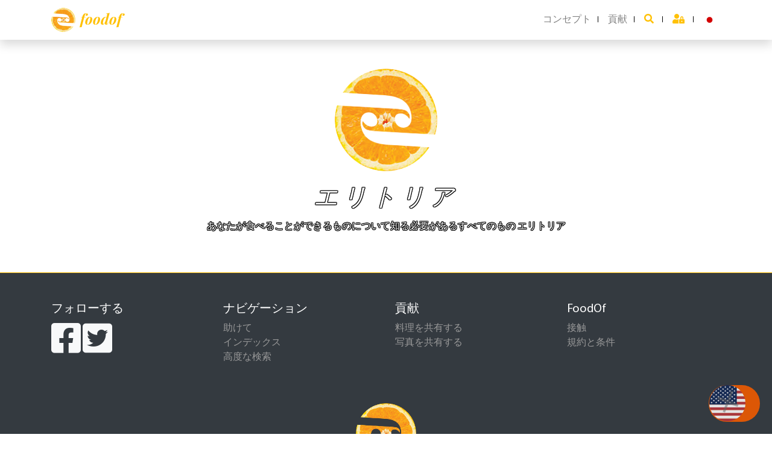

--- FILE ---
content_type: text/html; charset=UTF-8
request_url: https://foodof.com/%E3%82%A8%E3%83%AA%E3%83%88%E3%83%AA%E3%82%A2%20%E3%81%AE%E6%96%99%E7%90%86
body_size: 5999
content:
<!DOCTYPE html>
<html lang="ja">

<head>
	<meta content="text/html; charset=UTF-8" http-equiv="content-type">
	<title>エリトリア の料理 - Foodof.com
</title>
	<meta name="viewport" content="width=device-width, initial-scale=1, shrink-to-fit=no">


	<link rel="canonical" href="https://foodof.com/">

	<!-- core CSS -->
	<link rel="stylesheet" href="/dist/css/bootstrap.css">
	<link rel="stylesheet" href="/dist/jquery-ui-1.12.1/jquery-ui.min.css" />
	<link rel="stylesheet" href="/dist/css/fontawesome/css/all.min.css">
	<link rel="stylesheet" href="/dist/flag-icon/css/flag-icon.css">
	<link href="/dist/jqvmap/jqvmap.css" media="screen" rel="stylesheet" type="text/css">
	<link rel="stylesheet" href="/CSS/Site/popup.css" />

	<!-- core JS -->
	<script src="/dist/js/jquery-3.5.1.min.js"></script>
	<script type="text/javascript" src="/dist/jquery-ui-1.12.1/jquery-ui.min.js"></script>
	<script type="text/javascript" src="/JS/Site/keyword-search.js"></script>
	<script type="text/javascript" src="/JS/Site/jquery.jplayer.min.js"></script>
	<script type="text/javascript" src="/JS/audioplayer.js"></script>
	<script type="text/javascript" src="/JS/ADMIN/db.js"></script>
	<script src="/assets/wookmark/wookmark.js"></script>
	<script src="/assets/imagesloaded/imagesloaded.min.js"></script>

	<!-- Favicons -->
	<link rel="icon" type="image/png" href="/img/favicon-16x16.png" sizes="16x16">
	<link rel="icon" type="image/png" href="/img/favicon-32x32.png" sizes="32x32">
	<meta name="theme-color" content="#563d7c">

	<style>
		:root {
			--firstColor: #ffc107;
			--firstColorHover: #e4ac03;
			--secondColor: #1cbf89;
			--secondColorHover: #18a777;
			--backgroundLogo: url('../../img/logos/logo-orange.png');
		}
	</style>

	<meta property="og:locale" content="ja_
	JP
	" />
	<meta property="og:locale:alternate" content="en_US" />
	<meta property="og:locale:alternate" content="fr_FR" />
	<meta property="og:locale:alternate" content="es_ES" />
	<meta property="og:locale:alternate" content="ar_AE" />
	<meta property="og:locale:alternate" content="zh_CN" />
	<meta property="og:locale:alternate" content="th_TH" />
	<meta property="og:locale:alternate" content="pt-PT" />
	<meta property="og:locale:alternate" content="ko-KR" />
	<meta property="og:locale:alternate" content="ja-JP" />
	<meta property="og:locale:alternate" content="ru-RU" />

							
		<link rel="alternate" href="https://foodof.com/La%20cuisine%20du%20%C3%89rythr%C3%A9e" hreflang="fr" />
	
		<link rel="alternate" href="https://foodof.com/Cookery%20of%20Eritrea" hreflang="en" />
	
		<link rel="alternate" href="https://foodof.com/La%20cocina%20de%20Eritrea" hreflang="es" />
	
		<link rel="alternate" href="https://foodof.com/%D9%81%D9%86%20%D8%A7%D9%84%D8%B7%D8%A8%D8%AE%20%D9%81%D9%8A%20%D8%A5%D8%B1%D9%8A%D8%AA%D8%B1%D9%8A%D8%A7" hreflang="ar" />
	
		<link rel="alternate" href="https://foodof.com/%E7%83%B9%E9%A5%AA%20%E5%8E%84%E7%AB%8B%E7%89%B9%E9%87%8C%E4%BA%9A" hreflang="zh" />
	
		<link rel="alternate" href="https://foodof.com/%E0%B8%81%E0%B8%B2%E0%B8%A3%E0%B8%9B%E0%B8%A3%E0%B8%B8%E0%B8%87%E0%B8%AD%E0%B8%B2%E0%B8%AB%E0%B8%B2%E0%B8%A3%E0%B8%82%E0%B8%AD%E0%B8%87%20%E0%B9%80%E0%B8%AD%E0%B8%A3%E0%B8%B4%E0%B9%80%E0%B8%97%E0%B8%A3%E0%B8%B5%E0%B8%A2" hreflang="th" />
	
		<link rel="alternate" href="https://foodof.com/%D0%9A%D1%83%D0%BB%D0%B8%D0%BD%D0%B0%D1%80%D0%B8%D1%8F%20%D0%AD%D1%80%D0%B8%D1%82%D1%80%D0%B5%D1%8F" hreflang="ru" />
	
	<!-- Custom styles -->
	<link href="/dist/css/default.css" rel="stylesheet">
	
	<!-- Custom scripts -->
	<script>
		var url = [];
				url["fr"] = "/La%20cuisine%20du%20%C3%89rythr%C3%A9e";
		
				url["en"] = "/Cookery%20of%20Eritrea";
		
				url["es"] = "/La%20cocina%20de%20Eritrea";
		
				url["ar"] = "/%D9%81%D9%86%20%D8%A7%D9%84%D8%B7%D8%A8%D8%AE%20%D9%81%D9%8A%20%D8%A5%D8%B1%D9%8A%D8%AA%D8%B1%D9%8A%D8%A7";
		
				url["th"] = "/%E0%B8%81%E0%B8%B2%E0%B8%A3%E0%B8%9B%E0%B8%A3%E0%B8%B8%E0%B8%87%E0%B8%AD%E0%B8%B2%E0%B8%AB%E0%B8%B2%E0%B8%A3%E0%B8%82%E0%B8%AD%E0%B8%87%20%E0%B9%80%E0%B8%AD%E0%B8%A3%E0%B8%B4%E0%B9%80%E0%B8%97%E0%B8%A3%E0%B8%B5%E0%B8%A2";
		
				url["zh"] = "/%E7%83%B9%E9%A5%AA%20%E5%8E%84%E7%AB%8B%E7%89%B9%E9%87%8C%E4%BA%9A";
		
				url["pt"] = "/Culin%C3%A1ria%20de%20Eritreia";
		
				url["ko"] = "/%EC%97%90%EB%A6%AC%ED%8A%B8%EB%A6%AC%EC%95%84%20%EC%9D%98%20%EC%9A%94%EB%A6%AC%EB%B2%95";
		
				url["ja"] = "/%E3%82%A8%E3%83%AA%E3%83%88%E3%83%AA%E3%82%A2%20%E3%81%AE%E6%96%99%E7%90%86";
		
				url["ru"] = "/%D0%9A%D1%83%D0%BB%D0%B8%D0%BD%D0%B0%D1%80%D0%B8%D1%8F%20%D0%AD%D1%80%D0%B8%D1%82%D1%80%D0%B5%D1%8F";
		
		function changeLanguage(langue) {
			if (typeof url !== 'undefined' && (langue in url)) {
				document.location = url[langue];
			} else if (document.location.pathname == "/") {
				document.location = "/" + langue + "/";
			} else {
				document.location = document.location.pathname.replace("/ja/", "/" + langue + "/");
			}

		}

		function clickOnPlat(event, link) {
			//if (/Android|webOS|iPhone|iPad|iPod|BlackBerry|IEMobile|Opera Mini/i.test(navigator.userAgent)) {
			if (!$(event.target).attr("id") || !$(event.target).attr("id").startsWith("audio")) document.location = link;
		}
	</script>

	<meta name="description" content="あなたが食べることができるものについて知る必要があるすべてのもの エリトリア" />

<meta property="og:title" content="エリトリア の料理" />
<meta property="og:description" content="あなたが食べることができるものについて知る必要があるすべてのもの エリトリア" />

<meta property="og:url" content="https://foodof.com/%E3%82%A8%E3%83%AA%E3%83%88%E3%83%AA%E3%82%A2%20%E3%81%AE%E6%96%99%E7%90%86" />
<meta property="og:image" content="https://foodof.comCSS/images/defaultCountry1.jpg" />

	<meta property="fb:app_id" content="1685335861522844" />
	<style>
	body {
		background-image: url(https://foodof.comCSS/images/defaultCountry1.jpg);
	}
</style>
	 </head>

<body >
		<script>
		(function (i, s, o, g, r, a, m) {
			i['GoogleAnalyticsObject'] = r; i[r] = i[r] || function () {
				(i[r].q = i[r].q || []).push(arguments)
			}, i[r].l = 1 * new Date(); a = s.createElement(o),
				m = s.getElementsByTagName(o)[0]; a.async = 1; a.src = g; m.parentNode.insertBefore(a, m)
		})(window, document, 'script', '//www.google-analytics.com/analytics.js', 'ga');

		ga('create', 'UA-61670489-1', 'auto');
		ga('send', 'pageview');
	</script>
		<div id="searchOverlay" class="overlay">
    <span class="closebtn" onclick="closeSearch()" title="Close Overlay">×</span>
    <div class="overlay-content">
        <form action="/action_page.php">
            <input class="global-search" id="search" type="text"
                placeholder="料理、準備、飲み物、その他の料理を見つける。" name="search">
        </form>
    </div>
</div>
<script type="text/javascript">
    var i18n = {
        'message': '結果が見つかりません。',
        'text_more_result': 'さらに結果を表示'
    };
    $(function () {
        makeItAutocomplete("#search", "/ja/ajax/autocompleter/all",
            "/ja/results/word", "c8f71b80-3c35-45d1-944b-84faf6d11224", "ja",
            i18n);
    });

</script>
<nav id="sidebar" class="bg-white h-100 navbar-light fixed-top fixed-left">
    <button id="closeMenu" type="button" class="close float-right m-1" aria-label="Close">
        <span aria-hidden="true">&times;</span>
    </button>

     <ul class="navbar-nav my-2 mx-3 text-uppercase">
        <li class="nav-link">
            <input onclick="openSearch()" class="form-control mt-3" type="text" placeholder="サーチ " aria-label="Search"  style="background-image: url(/img/icons/search.png);background-repeat: no-repeat;background-position: 95% center;"> 
        </li>
        <li class="nav-item">
            <a class="nav-link" href="/ja/faq">コンセプト</a>
        </li>
        <li class="nav-item d-none">
            <a class="nav-link" href="#">BLOG</a>
        </li>
        <li class="nav-item">
            <a class="nav-link"
                href="/ja/submitrecette">貢献</a>
        </li>
        <li class="nav-item">
            
        <li class="nav-item"><a class="nav-link" href="/login">
                <i class="fas fa-user-lock text-primary" alt="ログイン"></i>
                ログイン            </a>
        </li>
                </li>
        <li class="nav-item dropdown">
            <a class="nav-item nav-link no-separate" href="#" data-toggle="dropdown" aria-haspopup="true"
                aria-expanded="false">

                                <i class="flag-icon flag-icon-jp" title="日本語" id="jp">
                </i>
                            </a>
            <div class="dropdown-menu ml-auto" aria-labelledby="bd-versions">
                <a class="dropdown-item "
                    href="javascript:changeLanguage('en');"><i class="flag-icon flag-icon-us" title="USA" id="us">
                    </i> English</a>
                <a class="dropdown-item "
                    href="javascript:changeLanguage('fr');"><i class="flag-icon flag-icon-fr" title="Français" id="fr">
                    </i> Français</a>
                <a class="dropdown-item "
                    href="javascript:changeLanguage('es');"><i class="flag-icon flag-icon-es" title="Español" id="es">
                    </i> Español</a>
                <a class="dropdown-item "
                    href="javascript:changeLanguage('ar');"><i class="flag-icon flag-icon-ma" title="العربية" id="ma">
                    </i> العربية</a>
                <a class="dropdown-item "
                    href="javascript:changeLanguage('th');"><i class="flag-icon flag-icon-th" title="ภาษาไทย" id="th">
                    </i> ภาษาไทย</a>
                <a class="dropdown-item "
                    href="javascript:changeLanguage('zh');"><i class="flag-icon flag-icon-cn" title="中文" id="cn">
                    </i> 中文</a>
                <a class="dropdown-item "
                    href="javascript:changeLanguage('pt');"><i class="flag-icon flag-icon-pt" title="Português" id="pt">
                    </i> Português</a>
                <a class="dropdown-item "
                    href="javascript:changeLanguage('ko');"><i class="flag-icon flag-icon-kr" title="한국어" id="kr">
                    </i> 한국어</a>
                <a class="dropdown-item active"
                    href="javascript:changeLanguage('ja');"><i class="flag-icon flag-icon-jp" title="日本語" id="jp">
                    </i> 日本語</a>
                <a class="dropdown-item "
                    href="javascript:changeLanguage('ru');"><i class="flag-icon flag-icon-ru" title="Русский" id="ru">
                    </i> Русский</a>
            </div>
        </li>
    </ul>


</nav>

<nav class="topbar navbar navbar-expand-lg navbar-light bg-white shadow sticky-top">
    <div class="container-xl">
        <a style="font-size: 1.5rem;" class="navbar-brand font-family-playfair font-italic font-weight-bold text-primary" href="/ja/">
            <div style="width: 40px; height:40px;" class="float-left logo mr-2"></div> foodof</a>
        <button id="sidebarCollapse" class="navbar-toggler" type="button" data-toggle="collapse"
            data-target="#navbarsMenu" aria-controls="navbarsMenu" aria-expanded="false" aria-label="Toggle navigation">
            <span class="navbar-toggler-icon"></span>
        </button>

        <div class="menu collapse navbar-collapse justify-content-right">
            <ul class="navbar-nav ml-auto">
                <li class="nav-item">
                    <a class="nav-link" href="/ja/faq">コンセプト</a>
                </li>
                <li class="nav-item">
                    <a class="nav-link d-none" href="#">BLOG</a>
                </li>
                <li class="nav-item">
                    <a class="nav-link"
                        href="/ja/submitrecette">貢献</a>
                </li>
            </ul>
            <ul class="navbar-nav">

                <li class="nav-item">
                    <a class="nav-link" href="#search" onclick="openSearch()">
                        <i class="fas fa-search text-primary"></i>
                    </a>
                </li>
                
                <li class="nav-item"><a class="nav-link" href="/login">
                        <i class="fas fa-user-lock text-primary" alt="ログイン"></i>
                    </a>
                </li>
                                <li class="nav-item dropdown">
                    <a class="nav-item nav-link no-separate" href="#" data-toggle="dropdown" aria-haspopup="true"
                        aria-expanded="false">

                                                <i class="flag-icon flag-icon-jp" title="日本語" id="jp">
                        </i>
                                            </a>
                    <div class="dropdown-menu dropdown-menu-md-right" aria-labelledby="bd-versions">
                        <a class="dropdown-item "
                            href="javascript:changeLanguage('en');"><i class="flag-icon flag-icon-us" title="USA"
                                id="us">
                            </i> English</a>
                        <a class="dropdown-item "
                            href="javascript:changeLanguage('fr');"><i class="flag-icon flag-icon-fr" title="Français"
                                id="fr">
                            </i> Français</a>
                        <a class="dropdown-item "
                            href="javascript:changeLanguage('es');"><i class="flag-icon flag-icon-es" title="Español"
                                id="es">
                            </i> Español</a>
                        <a class="dropdown-item "
                            href="javascript:changeLanguage('ar');"><i class="flag-icon flag-icon-ma" title="العربية"
                                id="ma">
                            </i> العربية</a>
                        <a class="dropdown-item "
                            href="javascript:changeLanguage('th');"><i class="flag-icon flag-icon-th" title="ภาษาไทย"
                                id="th">
                            </i> ภาษาไทย</a>
                        <a class="dropdown-item "
                            href="javascript:changeLanguage('zh');"><i class="flag-icon flag-icon-cn" title="中文"
                                id="cn">
                            </i> 中文</a>
                        <a class="dropdown-item "
                            href="javascript:changeLanguage('pt');"><i class="flag-icon flag-icon-pt" title="Português"
                                id="pt">
                            </i> Português</a>
                        <a class="dropdown-item "
                            href="javascript:changeLanguage('ko');"><i class="flag-icon flag-icon-kr" title="한국어"
                                id="kr">
                            </i> 한국어</a>
                        <a class="dropdown-item active"
                            href="javascript:changeLanguage('ja');"><i class="flag-icon flag-icon-jp" title="日本語"
                                id="jp">
                            </i> 日本語</a>
                        <a class="dropdown-item "
                            href="javascript:changeLanguage('ru');"><i class="flag-icon flag-icon-ru" title="Русский"
                                id="ru">
                            </i> Русский</a>
                    </div>
                </li>

            </ul>
            <!-- <form class="form-inline my-2 my-md-0">
        <input class="form-control" type="text" placeholder="Search" aria-label="Search">
      </form> -->
        </div>
    </div>
</nav>
<main>
    <div class="container">
                    </div>
</main><div class="container">
	<div class="row">
		<div class="col">
		</div>
		<div class="col-10 text-center py-5">
			<div style="width: 170px; height:170px;" class="mx-auto logo"></div>
			<h1 class="text-accroche text-border text-white mb-3 mt-3 font-family-playfair font-italic">
				エリトリア
			</h1>
			<p class="text-white text-border">あなたが食べることができるものについて知る必要があるすべてのもの エリトリア</p>
		</div>
		<div class="col">
		</div>
	</div>
</div>
<main role="main" class="bg-white">
		
	

		<div class="container">
		
	</div>


</main>

	<main role="main" class="bg-white">
		<!-- FOOTER -->
		<footer class="pt-4 pt-md-5 border-top border-primary text-white bg-dark linkFooter">
			<div class="container">
				<div class="row mb-5">
					<div class="col-6 col-md">
						<h5>フォローする</h5>
						<a href="https://www.facebook.com/FoodOfCom"
							class="fab fa-facebook-square text-light display-4"></a>
						<a href="https://twitter.com/FoodOfcom" class="fab fa-twitter-square text-light display-4"></a>

					</div>
					<div class="col-6 col-md">
						<h5>ナビゲーション</h5>
						<ul class="list-unstyled text-small">
							<li><a href="/ja/faq">助けて</a></li>
							<li><a href="/ja/indexpage">インデックス</a></li>
							<li><a href="/ja/searchengine">高度な検索</a></li>
						</ul>
					</div>
					<div class="col-6 col-md">
						<h5>貢献</h5>
						<ul class="list-unstyled text-small">
							<li><a href="/ja/submitrecette">料理を共有する</a></li>
							<li><a href="/ja/submitimagerecette">写真を共有する</a></li>
						</ul>
					</div>
					<div class="col-6 col-md">
						<h5>FoodOf</h5>
						<ul class="list-unstyled text-small">
							<li><a href="/ja/contact">接触</a></li>
							<li><a href="/ja/terms">規約と条件</a></li>
						</ul>
					</div>
				</div>
				<div class="row bg-dark text-center">
					<div class="col-12 col-md">
						<div style="width: 100px; height:100px;" class="mx-auto logo"></div>
					</div>
				</div>
				<div class="row bg-dark text-center">
					<div class="col-12 col-md">
						<small class="d-block my-3 text-light">© Copyright Foodof.com 2020</small>
					</div>
				</div>
			</div>
		</footer>
	</main>
	<div id="popup" class="overlayTopLink">

		<a class="top_link" title="料理を共有する">
			<div class="flag flag-icon-squared flag-icon-us"
				title="アメリカ合衆国" id="us">
				<span>+</span>
			</div>
		</a>
		<div class="popup">
			<a href="/ja/submitrecette?country=アメリカ合衆国">
				<div class="content">
					<!-- <img src="/assets/flags/blank.gif" class="flag flag-us" /> -->
					<!-- <img src="/images/food-1932466_640.jpg" alt="アメリカ合衆国"> -->

					<p>あなたの国の料理をよりよく知るために私たちを助けてください</br><br><span>現在持っています 0 の料理 アメリカ合衆国.<br>料理を追加しても1分以上かかることはありません。</span></p>				</div>
			</a>
		</div>
	</div>

	<script src="/dist/js/bootstrap.bundle.min.js"></script>

	<script type="text/javascript" src="/dist/jqvmap/jquery.vmap.js"></script>
	<script type="text/javascript" src="/dist/jqvmap/maps/jquery.vmap.world.js" charset="utf-8"></script>
	<script>

	function addCaroussel(innerDiv) {
			$(innerDiv).on("slide.bs.carousel", function (e) {
				var $e = $(e.relatedTarget);
				var idx = $e.index();
				var itemsPerSlide = 3;
				var totalItems = $(this).find(".carousel-item").length;

				if (idx >= totalItems - (itemsPerSlide - 1)) {
					var it = itemsPerSlide - (totalItems - idx);
					for (var i = 0; i < it; i++) {
						// append slides to end
						if (e.direction == "left") {
							$(this).find(".carousel-item")
								.eq(i)
								.appendTo($(this).find(".carousel-inner"));
						} else {
							$(this).find(".carousel-item")
								.eq(0)
								.appendTo($(this).find(".carousel-inner"));
						}
					}
				}
			});
		}

		function justifyHeightCaroussel(innerDiv) {
			var cards = $(innerDiv).find('.carousel-item');
			var maxHeight = 0;

			// Loop all cards and check height, if bigger than max then save it
			for (var i = 0; i < cards.length; i++) {
				if (maxHeight < $(cards[i]).outerHeight()) {
					maxHeight = $(cards[i]).outerHeight();
				}
			}
			// Set ALL card bodies to this height
			for (var i = 0; i < cards.length; i++) {
				$(cards[i]).height(maxHeight);
			}
		}

		function refreshActions() {
			$(".btn-show-details").click(function (event) {
				event.stopPropagation();
				event.preventDefault();
				$(this).parents(".card").find(".card-detail").removeClass("d-none");
			});
			$(".btn-hide-details").click(function (event) {
				event.stopPropagation();
				event.preventDefault();
				$(this).parents(".card").find(".card-detail").addClass("d-none");
			});
		}


		$(document).ready(function () {

			refreshActions();

			var mobile_menu_is_open = false;
			$('#sidebarCollapse,#closeMenu').on('click', function () {
				$('#sidebar').toggleClass('active');
				mobile_menu_is_open = !mobile_menu_is_open;
			});

			$("body").mouseup(function (e) {
				if (mobile_menu_is_open && $(e.target).closest("#sidebar").length === 0) {
					$('#sidebar').removeClass('active');
					mobile_menu_is_open = !mobile_menu_is_open;
				}
			});

			// Add smooth scrolling on all links inside the navbar
			$("a.gotop").on('click', function (event) {
				event.preventDefault();
				var topToGo = 0;
				$('html, body').animate({
					scrollTop: topToGo
				}, 800);

			});


		});
		function openSearch() {
			$("#searchOverlay").addClass('show');
			$("input#search").val('');
		}

		function closeSearch() {
			$("#searchOverlay").removeClass('show');
		}
	</script>
	<script type="text/javascript" src="/JS/Site/popup.js"></script>
	<script>
		$(document).ready(function () {
					});
								firstCallPopup();
			</script>
</body>

</html>